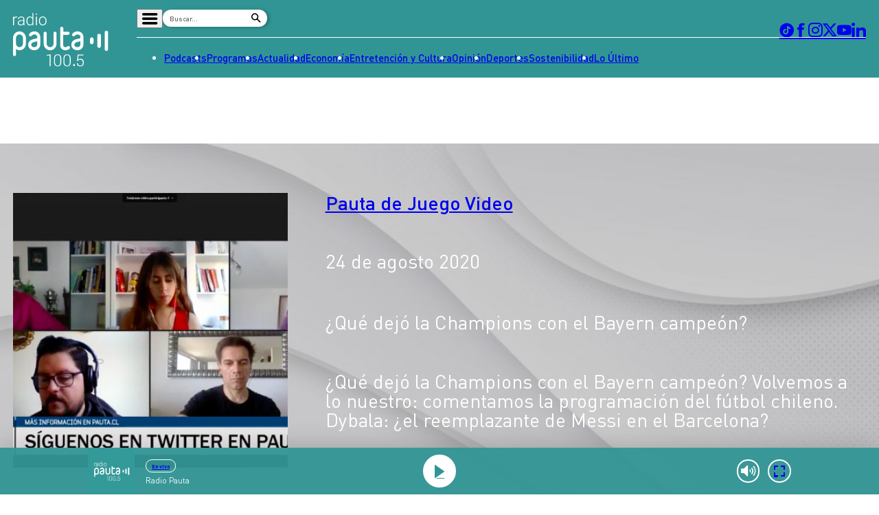

--- FILE ---
content_type: text/html; charset=utf-8
request_url: https://www.google.com/recaptcha/api2/aframe
body_size: 266
content:
<!DOCTYPE HTML><html><head><meta http-equiv="content-type" content="text/html; charset=UTF-8"></head><body><script nonce="zHLREhIUggm0nVoetUNN4Q">/** Anti-fraud and anti-abuse applications only. See google.com/recaptcha */ try{var clients={'sodar':'https://pagead2.googlesyndication.com/pagead/sodar?'};window.addEventListener("message",function(a){try{if(a.source===window.parent){var b=JSON.parse(a.data);var c=clients[b['id']];if(c){var d=document.createElement('img');d.src=c+b['params']+'&rc='+(localStorage.getItem("rc::a")?sessionStorage.getItem("rc::b"):"");window.document.body.appendChild(d);sessionStorage.setItem("rc::e",parseInt(sessionStorage.getItem("rc::e")||0)+1);localStorage.setItem("rc::h",'1769015771102');}}}catch(b){}});window.parent.postMessage("_grecaptcha_ready", "*");}catch(b){}</script></body></html>